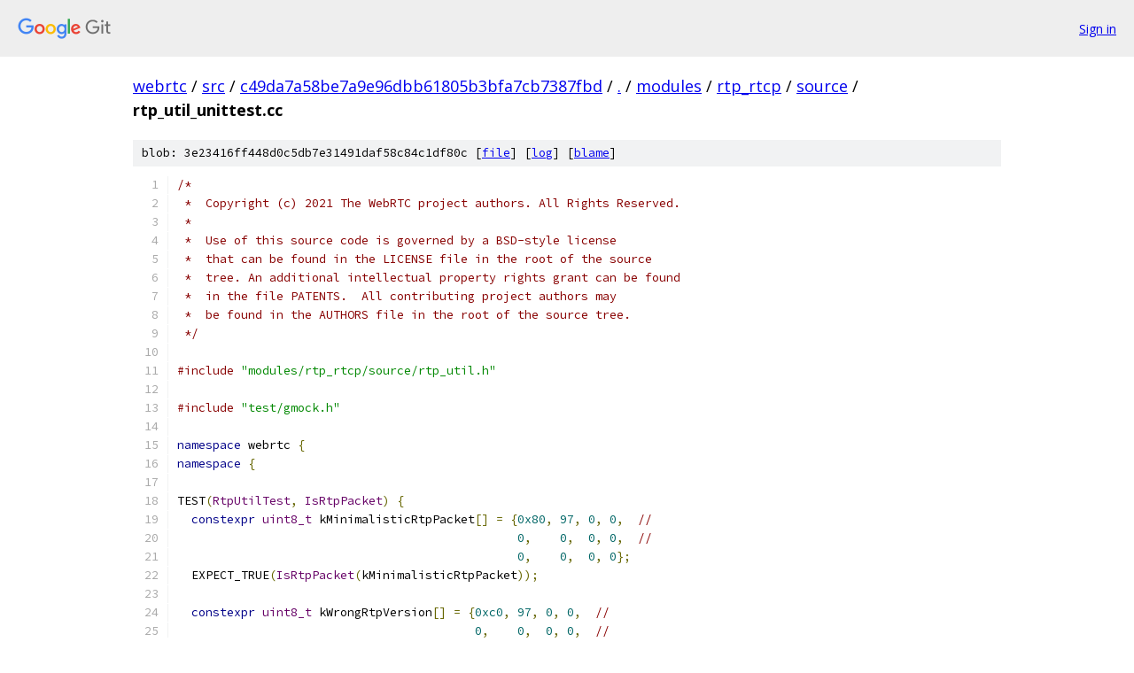

--- FILE ---
content_type: text/html; charset=utf-8
request_url: https://webrtc.googlesource.com/src/+/c49da7a58be7a9e96dbb61805b3bfa7cb7387fbd/modules/rtp_rtcp/source/rtp_util_unittest.cc
body_size: 2610
content:
<!DOCTYPE html><html lang="en"><head><meta charset="utf-8"><meta name="viewport" content="width=device-width, initial-scale=1"><title>modules/rtp_rtcp/source/rtp_util_unittest.cc - src - Git at Google</title><link rel="stylesheet" type="text/css" href="/+static/base.css"><link rel="stylesheet" type="text/css" href="/+static/prettify/prettify.css"><!-- default customHeadTagPart --></head><body class="Site"><header class="Site-header"><div class="Header"><a class="Header-image" href="/"><img src="//www.gstatic.com/images/branding/lockups/2x/lockup_git_color_108x24dp.png" width="108" height="24" alt="Google Git"></a><div class="Header-menu"> <a class="Header-menuItem" href="https://accounts.google.com/AccountChooser?faa=1&amp;continue=https://webrtc.googlesource.com/login/src/%2B/c49da7a58be7a9e96dbb61805b3bfa7cb7387fbd/modules/rtp_rtcp/source/rtp_util_unittest.cc">Sign in</a> </div></div></header><div class="Site-content"><div class="Container "><div class="Breadcrumbs"><a class="Breadcrumbs-crumb" href="/?format=HTML">webrtc</a> / <a class="Breadcrumbs-crumb" href="/src/">src</a> / <a class="Breadcrumbs-crumb" href="/src/+/c49da7a58be7a9e96dbb61805b3bfa7cb7387fbd">c49da7a58be7a9e96dbb61805b3bfa7cb7387fbd</a> / <a class="Breadcrumbs-crumb" href="/src/+/c49da7a58be7a9e96dbb61805b3bfa7cb7387fbd/">.</a> / <a class="Breadcrumbs-crumb" href="/src/+/c49da7a58be7a9e96dbb61805b3bfa7cb7387fbd/modules">modules</a> / <a class="Breadcrumbs-crumb" href="/src/+/c49da7a58be7a9e96dbb61805b3bfa7cb7387fbd/modules/rtp_rtcp">rtp_rtcp</a> / <a class="Breadcrumbs-crumb" href="/src/+/c49da7a58be7a9e96dbb61805b3bfa7cb7387fbd/modules/rtp_rtcp/source">source</a> / <span class="Breadcrumbs-crumb">rtp_util_unittest.cc</span></div><div class="u-sha1 u-monospace BlobSha1">blob: 3e23416ff448d0c5db7e31491daf58c84c1df80c [<a href="/src/+/c49da7a58be7a9e96dbb61805b3bfa7cb7387fbd/modules/rtp_rtcp/source/rtp_util_unittest.cc">file</a>] [<a href="/src/+log/c49da7a58be7a9e96dbb61805b3bfa7cb7387fbd/modules/rtp_rtcp/source/rtp_util_unittest.cc">log</a>] [<a href="/src/+blame/c49da7a58be7a9e96dbb61805b3bfa7cb7387fbd/modules/rtp_rtcp/source/rtp_util_unittest.cc">blame</a>]</div><table class="FileContents"><tr class="u-pre u-monospace FileContents-line"><td class="u-lineNum u-noSelect FileContents-lineNum" data-line-number="1"></td><td class="FileContents-lineContents" id="1"><span class="com">/*</span></td></tr><tr class="u-pre u-monospace FileContents-line"><td class="u-lineNum u-noSelect FileContents-lineNum" data-line-number="2"></td><td class="FileContents-lineContents" id="2"><span class="com"> *  Copyright (c) 2021 The WebRTC project authors. All Rights Reserved.</span></td></tr><tr class="u-pre u-monospace FileContents-line"><td class="u-lineNum u-noSelect FileContents-lineNum" data-line-number="3"></td><td class="FileContents-lineContents" id="3"><span class="com"> *</span></td></tr><tr class="u-pre u-monospace FileContents-line"><td class="u-lineNum u-noSelect FileContents-lineNum" data-line-number="4"></td><td class="FileContents-lineContents" id="4"><span class="com"> *  Use of this source code is governed by a BSD-style license</span></td></tr><tr class="u-pre u-monospace FileContents-line"><td class="u-lineNum u-noSelect FileContents-lineNum" data-line-number="5"></td><td class="FileContents-lineContents" id="5"><span class="com"> *  that can be found in the LICENSE file in the root of the source</span></td></tr><tr class="u-pre u-monospace FileContents-line"><td class="u-lineNum u-noSelect FileContents-lineNum" data-line-number="6"></td><td class="FileContents-lineContents" id="6"><span class="com"> *  tree. An additional intellectual property rights grant can be found</span></td></tr><tr class="u-pre u-monospace FileContents-line"><td class="u-lineNum u-noSelect FileContents-lineNum" data-line-number="7"></td><td class="FileContents-lineContents" id="7"><span class="com"> *  in the file PATENTS.  All contributing project authors may</span></td></tr><tr class="u-pre u-monospace FileContents-line"><td class="u-lineNum u-noSelect FileContents-lineNum" data-line-number="8"></td><td class="FileContents-lineContents" id="8"><span class="com"> *  be found in the AUTHORS file in the root of the source tree.</span></td></tr><tr class="u-pre u-monospace FileContents-line"><td class="u-lineNum u-noSelect FileContents-lineNum" data-line-number="9"></td><td class="FileContents-lineContents" id="9"><span class="com"> */</span></td></tr><tr class="u-pre u-monospace FileContents-line"><td class="u-lineNum u-noSelect FileContents-lineNum" data-line-number="10"></td><td class="FileContents-lineContents" id="10"></td></tr><tr class="u-pre u-monospace FileContents-line"><td class="u-lineNum u-noSelect FileContents-lineNum" data-line-number="11"></td><td class="FileContents-lineContents" id="11"><span class="com">#include</span><span class="pln"> </span><span class="str">&quot;modules/rtp_rtcp/source/rtp_util.h&quot;</span></td></tr><tr class="u-pre u-monospace FileContents-line"><td class="u-lineNum u-noSelect FileContents-lineNum" data-line-number="12"></td><td class="FileContents-lineContents" id="12"></td></tr><tr class="u-pre u-monospace FileContents-line"><td class="u-lineNum u-noSelect FileContents-lineNum" data-line-number="13"></td><td class="FileContents-lineContents" id="13"><span class="com">#include</span><span class="pln"> </span><span class="str">&quot;test/gmock.h&quot;</span></td></tr><tr class="u-pre u-monospace FileContents-line"><td class="u-lineNum u-noSelect FileContents-lineNum" data-line-number="14"></td><td class="FileContents-lineContents" id="14"></td></tr><tr class="u-pre u-monospace FileContents-line"><td class="u-lineNum u-noSelect FileContents-lineNum" data-line-number="15"></td><td class="FileContents-lineContents" id="15"><span class="kwd">namespace</span><span class="pln"> webrtc </span><span class="pun">{</span></td></tr><tr class="u-pre u-monospace FileContents-line"><td class="u-lineNum u-noSelect FileContents-lineNum" data-line-number="16"></td><td class="FileContents-lineContents" id="16"><span class="kwd">namespace</span><span class="pln"> </span><span class="pun">{</span></td></tr><tr class="u-pre u-monospace FileContents-line"><td class="u-lineNum u-noSelect FileContents-lineNum" data-line-number="17"></td><td class="FileContents-lineContents" id="17"></td></tr><tr class="u-pre u-monospace FileContents-line"><td class="u-lineNum u-noSelect FileContents-lineNum" data-line-number="18"></td><td class="FileContents-lineContents" id="18"><span class="pln">TEST</span><span class="pun">(</span><span class="typ">RtpUtilTest</span><span class="pun">,</span><span class="pln"> </span><span class="typ">IsRtpPacket</span><span class="pun">)</span><span class="pln"> </span><span class="pun">{</span></td></tr><tr class="u-pre u-monospace FileContents-line"><td class="u-lineNum u-noSelect FileContents-lineNum" data-line-number="19"></td><td class="FileContents-lineContents" id="19"><span class="pln">  </span><span class="kwd">constexpr</span><span class="pln"> </span><span class="typ">uint8_t</span><span class="pln"> kMinimalisticRtpPacket</span><span class="pun">[]</span><span class="pln"> </span><span class="pun">=</span><span class="pln"> </span><span class="pun">{</span><span class="lit">0x80</span><span class="pun">,</span><span class="pln"> </span><span class="lit">97</span><span class="pun">,</span><span class="pln"> </span><span class="lit">0</span><span class="pun">,</span><span class="pln"> </span><span class="lit">0</span><span class="pun">,</span><span class="pln">  </span><span class="com">//</span></td></tr><tr class="u-pre u-monospace FileContents-line"><td class="u-lineNum u-noSelect FileContents-lineNum" data-line-number="20"></td><td class="FileContents-lineContents" id="20"><span class="pln">                                                </span><span class="lit">0</span><span class="pun">,</span><span class="pln">    </span><span class="lit">0</span><span class="pun">,</span><span class="pln">  </span><span class="lit">0</span><span class="pun">,</span><span class="pln"> </span><span class="lit">0</span><span class="pun">,</span><span class="pln">  </span><span class="com">//</span></td></tr><tr class="u-pre u-monospace FileContents-line"><td class="u-lineNum u-noSelect FileContents-lineNum" data-line-number="21"></td><td class="FileContents-lineContents" id="21"><span class="pln">                                                </span><span class="lit">0</span><span class="pun">,</span><span class="pln">    </span><span class="lit">0</span><span class="pun">,</span><span class="pln">  </span><span class="lit">0</span><span class="pun">,</span><span class="pln"> </span><span class="lit">0</span><span class="pun">};</span></td></tr><tr class="u-pre u-monospace FileContents-line"><td class="u-lineNum u-noSelect FileContents-lineNum" data-line-number="22"></td><td class="FileContents-lineContents" id="22"><span class="pln">  EXPECT_TRUE</span><span class="pun">(</span><span class="typ">IsRtpPacket</span><span class="pun">(</span><span class="pln">kMinimalisticRtpPacket</span><span class="pun">));</span></td></tr><tr class="u-pre u-monospace FileContents-line"><td class="u-lineNum u-noSelect FileContents-lineNum" data-line-number="23"></td><td class="FileContents-lineContents" id="23"></td></tr><tr class="u-pre u-monospace FileContents-line"><td class="u-lineNum u-noSelect FileContents-lineNum" data-line-number="24"></td><td class="FileContents-lineContents" id="24"><span class="pln">  </span><span class="kwd">constexpr</span><span class="pln"> </span><span class="typ">uint8_t</span><span class="pln"> kWrongRtpVersion</span><span class="pun">[]</span><span class="pln"> </span><span class="pun">=</span><span class="pln"> </span><span class="pun">{</span><span class="lit">0xc0</span><span class="pun">,</span><span class="pln"> </span><span class="lit">97</span><span class="pun">,</span><span class="pln"> </span><span class="lit">0</span><span class="pun">,</span><span class="pln"> </span><span class="lit">0</span><span class="pun">,</span><span class="pln">  </span><span class="com">//</span></td></tr><tr class="u-pre u-monospace FileContents-line"><td class="u-lineNum u-noSelect FileContents-lineNum" data-line-number="25"></td><td class="FileContents-lineContents" id="25"><span class="pln">                                          </span><span class="lit">0</span><span class="pun">,</span><span class="pln">    </span><span class="lit">0</span><span class="pun">,</span><span class="pln">  </span><span class="lit">0</span><span class="pun">,</span><span class="pln"> </span><span class="lit">0</span><span class="pun">,</span><span class="pln">  </span><span class="com">//</span></td></tr><tr class="u-pre u-monospace FileContents-line"><td class="u-lineNum u-noSelect FileContents-lineNum" data-line-number="26"></td><td class="FileContents-lineContents" id="26"><span class="pln">                                          </span><span class="lit">0</span><span class="pun">,</span><span class="pln">    </span><span class="lit">0</span><span class="pun">,</span><span class="pln">  </span><span class="lit">0</span><span class="pun">,</span><span class="pln"> </span><span class="lit">0</span><span class="pun">};</span></td></tr><tr class="u-pre u-monospace FileContents-line"><td class="u-lineNum u-noSelect FileContents-lineNum" data-line-number="27"></td><td class="FileContents-lineContents" id="27"><span class="pln">  EXPECT_FALSE</span><span class="pun">(</span><span class="typ">IsRtpPacket</span><span class="pun">(</span><span class="pln">kWrongRtpVersion</span><span class="pun">));</span></td></tr><tr class="u-pre u-monospace FileContents-line"><td class="u-lineNum u-noSelect FileContents-lineNum" data-line-number="28"></td><td class="FileContents-lineContents" id="28"></td></tr><tr class="u-pre u-monospace FileContents-line"><td class="u-lineNum u-noSelect FileContents-lineNum" data-line-number="29"></td><td class="FileContents-lineContents" id="29"><span class="pln">  </span><span class="kwd">constexpr</span><span class="pln"> </span><span class="typ">uint8_t</span><span class="pln"> kPacketWithPayloadForRtcp</span><span class="pun">[]</span><span class="pln"> </span><span class="pun">=</span><span class="pln"> </span><span class="pun">{</span><span class="lit">0x80</span><span class="pun">,</span><span class="pln"> </span><span class="lit">200</span><span class="pun">,</span><span class="pln"> </span><span class="lit">0</span><span class="pun">,</span><span class="pln"> </span><span class="lit">0</span><span class="pun">,</span><span class="pln">  </span><span class="com">//</span></td></tr><tr class="u-pre u-monospace FileContents-line"><td class="u-lineNum u-noSelect FileContents-lineNum" data-line-number="30"></td><td class="FileContents-lineContents" id="30"><span class="pln">                                                   </span><span class="lit">0</span><span class="pun">,</span><span class="pln">    </span><span class="lit">0</span><span class="pun">,</span><span class="pln">   </span><span class="lit">0</span><span class="pun">,</span><span class="pln"> </span><span class="lit">0</span><span class="pun">,</span><span class="pln">  </span><span class="com">//</span></td></tr><tr class="u-pre u-monospace FileContents-line"><td class="u-lineNum u-noSelect FileContents-lineNum" data-line-number="31"></td><td class="FileContents-lineContents" id="31"><span class="pln">                                                   </span><span class="lit">0</span><span class="pun">,</span><span class="pln">    </span><span class="lit">0</span><span class="pun">,</span><span class="pln">   </span><span class="lit">0</span><span class="pun">,</span><span class="pln"> </span><span class="lit">0</span><span class="pun">};</span></td></tr><tr class="u-pre u-monospace FileContents-line"><td class="u-lineNum u-noSelect FileContents-lineNum" data-line-number="32"></td><td class="FileContents-lineContents" id="32"><span class="pln">  EXPECT_FALSE</span><span class="pun">(</span><span class="typ">IsRtpPacket</span><span class="pun">(</span><span class="pln">kPacketWithPayloadForRtcp</span><span class="pun">));</span></td></tr><tr class="u-pre u-monospace FileContents-line"><td class="u-lineNum u-noSelect FileContents-lineNum" data-line-number="33"></td><td class="FileContents-lineContents" id="33"></td></tr><tr class="u-pre u-monospace FileContents-line"><td class="u-lineNum u-noSelect FileContents-lineNum" data-line-number="34"></td><td class="FileContents-lineContents" id="34"><span class="pln">  </span><span class="kwd">constexpr</span><span class="pln"> </span><span class="typ">uint8_t</span><span class="pln"> kTooSmallRtpPacket</span><span class="pun">[]</span><span class="pln"> </span><span class="pun">=</span><span class="pln"> </span><span class="pun">{</span><span class="lit">0x80</span><span class="pun">,</span><span class="pln"> </span><span class="lit">97</span><span class="pun">,</span><span class="pln"> </span><span class="lit">0</span><span class="pun">,</span><span class="pln"> </span><span class="lit">0</span><span class="pun">,</span><span class="pln">  </span><span class="com">//</span></td></tr><tr class="u-pre u-monospace FileContents-line"><td class="u-lineNum u-noSelect FileContents-lineNum" data-line-number="35"></td><td class="FileContents-lineContents" id="35"><span class="pln">                                            </span><span class="lit">0</span><span class="pun">,</span><span class="pln">    </span><span class="lit">0</span><span class="pun">,</span><span class="pln">  </span><span class="lit">0</span><span class="pun">,</span><span class="pln"> </span><span class="lit">0</span><span class="pun">,</span><span class="pln">  </span><span class="com">//</span></td></tr><tr class="u-pre u-monospace FileContents-line"><td class="u-lineNum u-noSelect FileContents-lineNum" data-line-number="36"></td><td class="FileContents-lineContents" id="36"><span class="pln">                                            </span><span class="lit">0</span><span class="pun">,</span><span class="pln">    </span><span class="lit">0</span><span class="pun">,</span><span class="pln">  </span><span class="lit">0</span><span class="pun">};</span></td></tr><tr class="u-pre u-monospace FileContents-line"><td class="u-lineNum u-noSelect FileContents-lineNum" data-line-number="37"></td><td class="FileContents-lineContents" id="37"><span class="pln">  EXPECT_FALSE</span><span class="pun">(</span><span class="typ">IsRtpPacket</span><span class="pun">(</span><span class="pln">kTooSmallRtpPacket</span><span class="pun">));</span></td></tr><tr class="u-pre u-monospace FileContents-line"><td class="u-lineNum u-noSelect FileContents-lineNum" data-line-number="38"></td><td class="FileContents-lineContents" id="38"></td></tr><tr class="u-pre u-monospace FileContents-line"><td class="u-lineNum u-noSelect FileContents-lineNum" data-line-number="39"></td><td class="FileContents-lineContents" id="39"><span class="pln">  EXPECT_FALSE</span><span class="pun">(</span><span class="typ">IsRtpPacket</span><span class="pun">({}));</span></td></tr><tr class="u-pre u-monospace FileContents-line"><td class="u-lineNum u-noSelect FileContents-lineNum" data-line-number="40"></td><td class="FileContents-lineContents" id="40"><span class="pun">}</span></td></tr><tr class="u-pre u-monospace FileContents-line"><td class="u-lineNum u-noSelect FileContents-lineNum" data-line-number="41"></td><td class="FileContents-lineContents" id="41"></td></tr><tr class="u-pre u-monospace FileContents-line"><td class="u-lineNum u-noSelect FileContents-lineNum" data-line-number="42"></td><td class="FileContents-lineContents" id="42"><span class="pln">TEST</span><span class="pun">(</span><span class="typ">RtpUtilTest</span><span class="pun">,</span><span class="pln"> </span><span class="typ">IsRtcpPacket</span><span class="pun">)</span><span class="pln"> </span><span class="pun">{</span></td></tr><tr class="u-pre u-monospace FileContents-line"><td class="u-lineNum u-noSelect FileContents-lineNum" data-line-number="43"></td><td class="FileContents-lineContents" id="43"><span class="pln">  </span><span class="kwd">constexpr</span><span class="pln"> </span><span class="typ">uint8_t</span><span class="pln"> kMinimalisticRtcpPacket</span><span class="pun">[]</span><span class="pln"> </span><span class="pun">=</span><span class="pln"> </span><span class="pun">{</span><span class="lit">0x80</span><span class="pun">,</span><span class="pln"> </span><span class="lit">202</span><span class="pun">,</span><span class="pln"> </span><span class="lit">0</span><span class="pun">,</span><span class="pln"> </span><span class="lit">0</span><span class="pun">};</span></td></tr><tr class="u-pre u-monospace FileContents-line"><td class="u-lineNum u-noSelect FileContents-lineNum" data-line-number="44"></td><td class="FileContents-lineContents" id="44"><span class="pln">  EXPECT_TRUE</span><span class="pun">(</span><span class="typ">IsRtcpPacket</span><span class="pun">(</span><span class="pln">kMinimalisticRtcpPacket</span><span class="pun">));</span></td></tr><tr class="u-pre u-monospace FileContents-line"><td class="u-lineNum u-noSelect FileContents-lineNum" data-line-number="45"></td><td class="FileContents-lineContents" id="45"></td></tr><tr class="u-pre u-monospace FileContents-line"><td class="u-lineNum u-noSelect FileContents-lineNum" data-line-number="46"></td><td class="FileContents-lineContents" id="46"><span class="pln">  </span><span class="kwd">constexpr</span><span class="pln"> </span><span class="typ">uint8_t</span><span class="pln"> kWrongRtpVersion</span><span class="pun">[]</span><span class="pln"> </span><span class="pun">=</span><span class="pln"> </span><span class="pun">{</span><span class="lit">0xc0</span><span class="pun">,</span><span class="pln"> </span><span class="lit">202</span><span class="pun">,</span><span class="pln"> </span><span class="lit">0</span><span class="pun">,</span><span class="pln"> </span><span class="lit">0</span><span class="pun">};</span></td></tr><tr class="u-pre u-monospace FileContents-line"><td class="u-lineNum u-noSelect FileContents-lineNum" data-line-number="47"></td><td class="FileContents-lineContents" id="47"><span class="pln">  EXPECT_FALSE</span><span class="pun">(</span><span class="typ">IsRtcpPacket</span><span class="pun">(</span><span class="pln">kWrongRtpVersion</span><span class="pun">));</span></td></tr><tr class="u-pre u-monospace FileContents-line"><td class="u-lineNum u-noSelect FileContents-lineNum" data-line-number="48"></td><td class="FileContents-lineContents" id="48"></td></tr><tr class="u-pre u-monospace FileContents-line"><td class="u-lineNum u-noSelect FileContents-lineNum" data-line-number="49"></td><td class="FileContents-lineContents" id="49"><span class="pln">  </span><span class="kwd">constexpr</span><span class="pln"> </span><span class="typ">uint8_t</span><span class="pln"> kPacketWithPayloadForRtp</span><span class="pun">[]</span><span class="pln"> </span><span class="pun">=</span><span class="pln"> </span><span class="pun">{</span><span class="lit">0x80</span><span class="pun">,</span><span class="pln"> </span><span class="lit">225</span><span class="pun">,</span><span class="pln"> </span><span class="lit">0</span><span class="pun">,</span><span class="pln"> </span><span class="lit">0</span><span class="pun">};</span></td></tr><tr class="u-pre u-monospace FileContents-line"><td class="u-lineNum u-noSelect FileContents-lineNum" data-line-number="50"></td><td class="FileContents-lineContents" id="50"><span class="pln">  EXPECT_FALSE</span><span class="pun">(</span><span class="typ">IsRtcpPacket</span><span class="pun">(</span><span class="pln">kPacketWithPayloadForRtp</span><span class="pun">));</span></td></tr><tr class="u-pre u-monospace FileContents-line"><td class="u-lineNum u-noSelect FileContents-lineNum" data-line-number="51"></td><td class="FileContents-lineContents" id="51"></td></tr><tr class="u-pre u-monospace FileContents-line"><td class="u-lineNum u-noSelect FileContents-lineNum" data-line-number="52"></td><td class="FileContents-lineContents" id="52"><span class="pln">  </span><span class="kwd">constexpr</span><span class="pln"> </span><span class="typ">uint8_t</span><span class="pln"> kTooSmallRtcpPacket</span><span class="pun">[]</span><span class="pln"> </span><span class="pun">=</span><span class="pln"> </span><span class="pun">{</span><span class="lit">0x80</span><span class="pun">,</span><span class="pln"> </span><span class="lit">202</span><span class="pun">,</span><span class="pln"> </span><span class="lit">0</span><span class="pun">};</span></td></tr><tr class="u-pre u-monospace FileContents-line"><td class="u-lineNum u-noSelect FileContents-lineNum" data-line-number="53"></td><td class="FileContents-lineContents" id="53"><span class="pln">  EXPECT_FALSE</span><span class="pun">(</span><span class="typ">IsRtcpPacket</span><span class="pun">(</span><span class="pln">kTooSmallRtcpPacket</span><span class="pun">));</span></td></tr><tr class="u-pre u-monospace FileContents-line"><td class="u-lineNum u-noSelect FileContents-lineNum" data-line-number="54"></td><td class="FileContents-lineContents" id="54"></td></tr><tr class="u-pre u-monospace FileContents-line"><td class="u-lineNum u-noSelect FileContents-lineNum" data-line-number="55"></td><td class="FileContents-lineContents" id="55"><span class="pln">  EXPECT_FALSE</span><span class="pun">(</span><span class="typ">IsRtcpPacket</span><span class="pun">({}));</span></td></tr><tr class="u-pre u-monospace FileContents-line"><td class="u-lineNum u-noSelect FileContents-lineNum" data-line-number="56"></td><td class="FileContents-lineContents" id="56"><span class="pun">}</span></td></tr><tr class="u-pre u-monospace FileContents-line"><td class="u-lineNum u-noSelect FileContents-lineNum" data-line-number="57"></td><td class="FileContents-lineContents" id="57"></td></tr><tr class="u-pre u-monospace FileContents-line"><td class="u-lineNum u-noSelect FileContents-lineNum" data-line-number="58"></td><td class="FileContents-lineContents" id="58"><span class="pln">TEST</span><span class="pun">(</span><span class="typ">RtpUtilTest</span><span class="pun">,</span><span class="pln"> </span><span class="typ">ParseRtpPayloadType</span><span class="pun">)</span><span class="pln"> </span><span class="pun">{</span></td></tr><tr class="u-pre u-monospace FileContents-line"><td class="u-lineNum u-noSelect FileContents-lineNum" data-line-number="59"></td><td class="FileContents-lineContents" id="59"><span class="pln">  </span><span class="kwd">constexpr</span><span class="pln"> </span><span class="typ">uint8_t</span><span class="pln"> kMinimalisticRtpPacket</span><span class="pun">[]</span><span class="pln"> </span><span class="pun">=</span><span class="pln"> </span><span class="pun">{</span><span class="lit">0x80</span><span class="pun">,</span><span class="pln"> </span><span class="lit">97</span><span class="pun">,</span><span class="pln">   </span><span class="lit">0</span><span class="pun">,</span><span class="pln">    </span><span class="lit">0</span><span class="pun">,</span><span class="pln">  </span><span class="com">//</span></td></tr><tr class="u-pre u-monospace FileContents-line"><td class="u-lineNum u-noSelect FileContents-lineNum" data-line-number="60"></td><td class="FileContents-lineContents" id="60"><span class="pln">                                                </span><span class="lit">0</span><span class="pun">,</span><span class="pln">    </span><span class="lit">0</span><span class="pun">,</span><span class="pln">    </span><span class="lit">0</span><span class="pun">,</span><span class="pln">    </span><span class="lit">0</span><span class="pun">,</span><span class="pln">  </span><span class="com">//</span></td></tr><tr class="u-pre u-monospace FileContents-line"><td class="u-lineNum u-noSelect FileContents-lineNum" data-line-number="61"></td><td class="FileContents-lineContents" id="61"><span class="pln">                                                </span><span class="lit">0x12</span><span class="pun">,</span><span class="pln"> </span><span class="lit">0x34</span><span class="pun">,</span><span class="pln"> </span><span class="lit">0x56</span><span class="pun">,</span><span class="pln"> </span><span class="lit">0x78</span><span class="pun">};</span></td></tr><tr class="u-pre u-monospace FileContents-line"><td class="u-lineNum u-noSelect FileContents-lineNum" data-line-number="62"></td><td class="FileContents-lineContents" id="62"><span class="pln">  EXPECT_EQ</span><span class="pun">(</span><span class="typ">ParseRtpPayloadType</span><span class="pun">(</span><span class="pln">kMinimalisticRtpPacket</span><span class="pun">),</span><span class="pln"> </span><span class="lit">97</span><span class="pun">);</span></td></tr><tr class="u-pre u-monospace FileContents-line"><td class="u-lineNum u-noSelect FileContents-lineNum" data-line-number="63"></td><td class="FileContents-lineContents" id="63"></td></tr><tr class="u-pre u-monospace FileContents-line"><td class="u-lineNum u-noSelect FileContents-lineNum" data-line-number="64"></td><td class="FileContents-lineContents" id="64"><span class="pln">  </span><span class="kwd">constexpr</span><span class="pln"> </span><span class="typ">uint8_t</span><span class="pln"> kMinimalisticRtpPacketWithMarker</span><span class="pun">[]</span><span class="pln"> </span><span class="pun">=</span><span class="pln"> </span><span class="pun">{</span></td></tr><tr class="u-pre u-monospace FileContents-line"><td class="u-lineNum u-noSelect FileContents-lineNum" data-line-number="65"></td><td class="FileContents-lineContents" id="65"><span class="pln">      </span><span class="lit">0x80</span><span class="pun">,</span><span class="pln"> </span><span class="lit">0x80</span><span class="pln"> </span><span class="pun">|</span><span class="pln"> </span><span class="lit">97</span><span class="pun">,</span><span class="pln"> </span><span class="lit">0</span><span class="pun">,</span><span class="pln">    </span><span class="lit">0</span><span class="pun">,</span><span class="pln">  </span><span class="com">//</span></td></tr><tr class="u-pre u-monospace FileContents-line"><td class="u-lineNum u-noSelect FileContents-lineNum" data-line-number="66"></td><td class="FileContents-lineContents" id="66"><span class="pln">      </span><span class="lit">0</span><span class="pun">,</span><span class="pln">    </span><span class="lit">0</span><span class="pun">,</span><span class="pln">         </span><span class="lit">0</span><span class="pun">,</span><span class="pln">    </span><span class="lit">0</span><span class="pun">,</span><span class="pln">  </span><span class="com">//</span></td></tr><tr class="u-pre u-monospace FileContents-line"><td class="u-lineNum u-noSelect FileContents-lineNum" data-line-number="67"></td><td class="FileContents-lineContents" id="67"><span class="pln">      </span><span class="lit">0x12</span><span class="pun">,</span><span class="pln"> </span><span class="lit">0x34</span><span class="pun">,</span><span class="pln">      </span><span class="lit">0x56</span><span class="pun">,</span><span class="pln"> </span><span class="lit">0x78</span><span class="pun">};</span></td></tr><tr class="u-pre u-monospace FileContents-line"><td class="u-lineNum u-noSelect FileContents-lineNum" data-line-number="68"></td><td class="FileContents-lineContents" id="68"><span class="pln">  EXPECT_EQ</span><span class="pun">(</span><span class="typ">ParseRtpPayloadType</span><span class="pun">(</span><span class="pln">kMinimalisticRtpPacketWithMarker</span><span class="pun">),</span><span class="pln"> </span><span class="lit">97</span><span class="pun">);</span></td></tr><tr class="u-pre u-monospace FileContents-line"><td class="u-lineNum u-noSelect FileContents-lineNum" data-line-number="69"></td><td class="FileContents-lineContents" id="69"><span class="pun">}</span></td></tr><tr class="u-pre u-monospace FileContents-line"><td class="u-lineNum u-noSelect FileContents-lineNum" data-line-number="70"></td><td class="FileContents-lineContents" id="70"></td></tr><tr class="u-pre u-monospace FileContents-line"><td class="u-lineNum u-noSelect FileContents-lineNum" data-line-number="71"></td><td class="FileContents-lineContents" id="71"><span class="pln">TEST</span><span class="pun">(</span><span class="typ">RtpUtilTest</span><span class="pun">,</span><span class="pln"> </span><span class="typ">ParseRtpSequenceNumber</span><span class="pun">)</span><span class="pln"> </span><span class="pun">{</span></td></tr><tr class="u-pre u-monospace FileContents-line"><td class="u-lineNum u-noSelect FileContents-lineNum" data-line-number="72"></td><td class="FileContents-lineContents" id="72"><span class="pln">  </span><span class="kwd">constexpr</span><span class="pln"> </span><span class="typ">uint8_t</span><span class="pln"> kMinimalisticRtpPacket</span><span class="pun">[]</span><span class="pln"> </span><span class="pun">=</span><span class="pln"> </span><span class="pun">{</span><span class="lit">0x80</span><span class="pun">,</span><span class="pln"> </span><span class="lit">97</span><span class="pun">,</span><span class="pln"> </span><span class="lit">0x12</span><span class="pun">,</span><span class="pln"> </span><span class="lit">0x34</span><span class="pun">,</span><span class="pln">  </span><span class="com">//</span></td></tr><tr class="u-pre u-monospace FileContents-line"><td class="u-lineNum u-noSelect FileContents-lineNum" data-line-number="73"></td><td class="FileContents-lineContents" id="73"><span class="pln">                                                </span><span class="lit">0</span><span class="pun">,</span><span class="pln">    </span><span class="lit">0</span><span class="pun">,</span><span class="pln">  </span><span class="lit">0</span><span class="pun">,</span><span class="pln">    </span><span class="lit">0</span><span class="pun">,</span><span class="pln">     </span><span class="com">//</span></td></tr><tr class="u-pre u-monospace FileContents-line"><td class="u-lineNum u-noSelect FileContents-lineNum" data-line-number="74"></td><td class="FileContents-lineContents" id="74"><span class="pln">                                                </span><span class="lit">0</span><span class="pun">,</span><span class="pln">    </span><span class="lit">0</span><span class="pun">,</span><span class="pln">  </span><span class="lit">0</span><span class="pun">,</span><span class="pln">    </span><span class="lit">0</span><span class="pun">};</span></td></tr><tr class="u-pre u-monospace FileContents-line"><td class="u-lineNum u-noSelect FileContents-lineNum" data-line-number="75"></td><td class="FileContents-lineContents" id="75"><span class="pln">  EXPECT_EQ</span><span class="pun">(</span><span class="typ">ParseRtpSequenceNumber</span><span class="pun">(</span><span class="pln">kMinimalisticRtpPacket</span><span class="pun">),</span><span class="pln"> </span><span class="lit">0x1234</span><span class="pun">);</span></td></tr><tr class="u-pre u-monospace FileContents-line"><td class="u-lineNum u-noSelect FileContents-lineNum" data-line-number="76"></td><td class="FileContents-lineContents" id="76"><span class="pun">}</span></td></tr><tr class="u-pre u-monospace FileContents-line"><td class="u-lineNum u-noSelect FileContents-lineNum" data-line-number="77"></td><td class="FileContents-lineContents" id="77"></td></tr><tr class="u-pre u-monospace FileContents-line"><td class="u-lineNum u-noSelect FileContents-lineNum" data-line-number="78"></td><td class="FileContents-lineContents" id="78"><span class="pln">TEST</span><span class="pun">(</span><span class="typ">RtpUtilTest</span><span class="pun">,</span><span class="pln"> </span><span class="typ">ParseRtpSsrc</span><span class="pun">)</span><span class="pln"> </span><span class="pun">{</span></td></tr><tr class="u-pre u-monospace FileContents-line"><td class="u-lineNum u-noSelect FileContents-lineNum" data-line-number="79"></td><td class="FileContents-lineContents" id="79"><span class="pln">  </span><span class="kwd">constexpr</span><span class="pln"> </span><span class="typ">uint8_t</span><span class="pln"> kMinimalisticRtpPacket</span><span class="pun">[]</span><span class="pln"> </span><span class="pun">=</span><span class="pln"> </span><span class="pun">{</span><span class="lit">0x80</span><span class="pun">,</span><span class="pln"> </span><span class="lit">97</span><span class="pun">,</span><span class="pln">   </span><span class="lit">0</span><span class="pun">,</span><span class="pln">    </span><span class="lit">0</span><span class="pun">,</span><span class="pln">  </span><span class="com">//</span></td></tr><tr class="u-pre u-monospace FileContents-line"><td class="u-lineNum u-noSelect FileContents-lineNum" data-line-number="80"></td><td class="FileContents-lineContents" id="80"><span class="pln">                                                </span><span class="lit">0</span><span class="pun">,</span><span class="pln">    </span><span class="lit">0</span><span class="pun">,</span><span class="pln">    </span><span class="lit">0</span><span class="pun">,</span><span class="pln">    </span><span class="lit">0</span><span class="pun">,</span><span class="pln">  </span><span class="com">//</span></td></tr><tr class="u-pre u-monospace FileContents-line"><td class="u-lineNum u-noSelect FileContents-lineNum" data-line-number="81"></td><td class="FileContents-lineContents" id="81"><span class="pln">                                                </span><span class="lit">0x12</span><span class="pun">,</span><span class="pln"> </span><span class="lit">0x34</span><span class="pun">,</span><span class="pln"> </span><span class="lit">0x56</span><span class="pun">,</span><span class="pln"> </span><span class="lit">0x78</span><span class="pun">};</span></td></tr><tr class="u-pre u-monospace FileContents-line"><td class="u-lineNum u-noSelect FileContents-lineNum" data-line-number="82"></td><td class="FileContents-lineContents" id="82"><span class="pln">  EXPECT_EQ</span><span class="pun">(</span><span class="typ">ParseRtpSsrc</span><span class="pun">(</span><span class="pln">kMinimalisticRtpPacket</span><span class="pun">),</span><span class="pln"> </span><span class="lit">0x12345678u</span><span class="pun">);</span></td></tr><tr class="u-pre u-monospace FileContents-line"><td class="u-lineNum u-noSelect FileContents-lineNum" data-line-number="83"></td><td class="FileContents-lineContents" id="83"><span class="pun">}</span></td></tr><tr class="u-pre u-monospace FileContents-line"><td class="u-lineNum u-noSelect FileContents-lineNum" data-line-number="84"></td><td class="FileContents-lineContents" id="84"></td></tr><tr class="u-pre u-monospace FileContents-line"><td class="u-lineNum u-noSelect FileContents-lineNum" data-line-number="85"></td><td class="FileContents-lineContents" id="85"><span class="pun">}</span><span class="pln">  </span><span class="com">// namespace</span></td></tr><tr class="u-pre u-monospace FileContents-line"><td class="u-lineNum u-noSelect FileContents-lineNum" data-line-number="86"></td><td class="FileContents-lineContents" id="86"><span class="pun">}</span><span class="pln">  </span><span class="com">// namespace webrtc</span></td></tr></table><script nonce="yxua_cbWPgtU2clIPEijXA">for (let lineNumEl of document.querySelectorAll('td.u-lineNum')) {lineNumEl.onclick = () => {window.location.hash = `#${lineNumEl.getAttribute('data-line-number')}`;};}</script></div> <!-- Container --></div> <!-- Site-content --><footer class="Site-footer"><div class="Footer"><span class="Footer-poweredBy">Powered by <a href="https://gerrit.googlesource.com/gitiles/">Gitiles</a>| <a href="https://policies.google.com/privacy">Privacy</a>| <a href="https://policies.google.com/terms">Terms</a></span><span class="Footer-formats"><a class="u-monospace Footer-formatsItem" href="?format=TEXT">txt</a> <a class="u-monospace Footer-formatsItem" href="?format=JSON">json</a></span></div></footer></body></html>